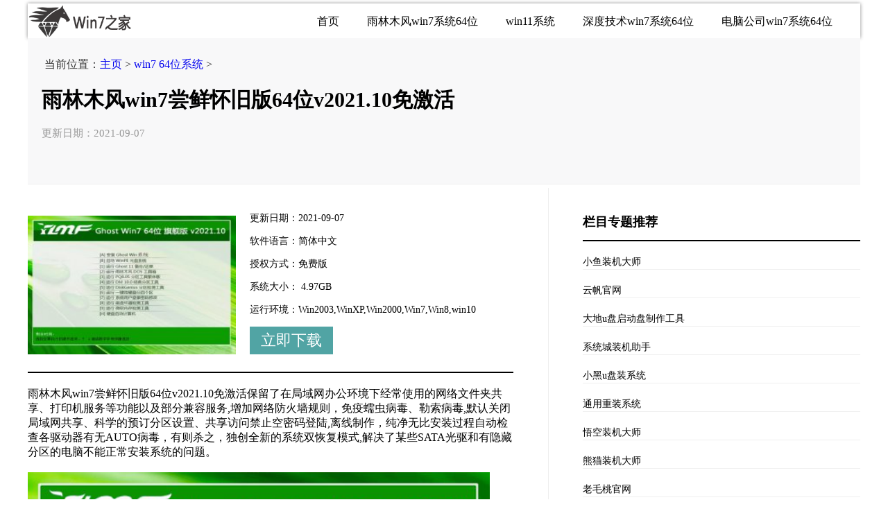

--- FILE ---
content_type: text/html
request_url: http://www.udashixitong.com/win764xitong/3794.html
body_size: 15299
content:
<!DOCTYPE html>
<html xmlns="http://www.w3.org/1999/xhtml">
<head>
<meta http-equiv="Content-Type" content="text/html; charset=gb2312" />
<title>雨林木风win7尝鲜怀旧版64位v2021.10免激活</title>  
<meta name="keywords" content="林木,win7,尝鲜,旧版,64位,v2021.10,激活," />
<meta name="description" content="雨林木风win7尝鲜怀旧版64位v2021.10免激活保留了在局域网办公环境下经常使用的网络文件夹共享、打印机服务等功能以及部分兼容服务,增加网络防火墙规则，免疫蠕虫病毒、勒索病毒,默认关闭局域网共享、科学的预订分区设置、共享访问禁止空密码登陆,离线制作，" />  
<link rel="stylesheet" href="/style/bd.css" />
<meta name="viewport" content="width=device-width,initial-scale=1.0,minimum-scale=1.0,maximum-scale=1.0,user-scalable=no">
</head>
<body>
<div class="nav ying"> <a href="#" class="logo"><img src="/images/logo.png" /></a>
  <ul>
    <li><a href="/">首页</a></li>
	
    <li><a href='http://www.udashixitong.com/win764/ylmf/' >雨林木风win7系统64位</a></li>
    
    <li><a href='http://www.udashixitong.com/win11/' >win11系统</a></li>
    
    <li><a href='http://www.udashixitong.com/win764/shendu/' >深度技术win7系统64位</a></li>
    
    <li><a href='http://www.udashixitong.com/win764/dngs/' >电脑公司win7系统64位</a></li>
     
  </ul>
</div>
<div class="title">
<div class="weizhi"><strong>当前位置：<a href='http://www.udashixitong.com/'>主页</a> > <a href='http://www.udashixitong.com/win764xitong/'>win7 64位系统</a> >  </strong></div> 
  <div class="jzhong">
 	 <h1>雨林木风win7尝鲜怀旧版64位v2021.10免激活</h1>
  	 <span class="date">更新日期：2021-09-07 </span>
  </div>
</div>
<div class="st">
	<div class="st_z">
      <div class="nr">      	
        <div class="jj">
        	<img src="http://www.udashixitong.com/uploads/allimg/202007/1_0Z410050033D.jpg "/>            
               
        <div class="rj">
		    <span>更新日期：2021-09-07 </span>
        	<span>软件语言：简体中文</span>
            <span>授权方式：免费版</span>            
            <span>系统大小： 4.97GB</span>
            <span>运行环境：Win2003,WinXP,Win2000,Win7,Win8,win10</span>
            <span class="xz"><a href="#downk">立即下载</a></span>
        </div>
       </div>
      雨林木风win7尝鲜怀旧版64位v2021.10免激活保留了在局域网办公环境下经常使用的网络文件夹共享、打印机服务等功能以及部分兼容服务,增加网络防火墙规则，免疫蠕虫病毒、勒索病毒,默认关闭局域网共享、科学的预订分区设置、共享访问禁止空密码登陆,离线制作，纯净无比安装过程自动检查各驱动器有无AUTO病毒，有则杀之，独创全新的系统双恢复模式,解决了某些SATA光驱和有隐藏分区的电脑不能正常安装系统的问题。<BR>

<br>
<img alt="" src="http://www.udashixitong.com/uploads/allimg/202007/100500AY-0.jpg" style="width: 666px; " /><br /><br />
<img alt="" src="http://www.udashixitong.com/uploads/allimg/202007/1005005X6-1.jpg" style="width: 666px; " /><br /><br />
<img alt="" src="http://www.udashixitong.com/uploads/allimg/202007/1005001149-2.jpg" style="width: 666px; " /><br /><br />
     <p>
	雨林木风Win7系统64位旗舰版V2021.10版本系统特点</p>
<p>
	1、保留官方edge应用商店小娜等应用,关闭WindowsDefender（非删除，可自行启用）</p>
<p>
	2、微软官方最新操作系统，拥有不一样的使用体验;</p>
<p>
	3、菜单图标进行美工优化，更符合现代年轻人的审美，让用户有更好的体验。</p>
<p>
	4、兼容性全面升级，系统对各款软件游戏完美兼容不会卡顿，更不用担心闪退崩溃;</p>
<p>
	5、将最新版的补丁添加至系统数据库，保证系统的稳定运行;</p>
<p>
	6、开机关机可以添加自己喜欢的音效;</p>
<p>
	7、不断更新补丁的稳定性，完善新系统功能，优化使用场景，桌面布局更加完整突出。</p>
<p>
	8、安装方便快捷，支持多种安装方式，支持硬盘安装，Windows0系统安装非常简单。</p>
<p>
	9、存档，有着极为方便的存档功能，将内容保存在各个地方都是很家的男的，不用担心丢失。</p>
<p>
	10、制作环境全程断网，提高系统安全性；</p>
<p>
	11、对应用启动速度进行优化，节省用户的时间;</p>
<p>
	12、干净好用无任何的污染性的文件，可以直接的看到其所带问题。</p>
<p>
	13、安装后自动创建admin文件夹，开机便可以直接使用；</p>
<p>
	14、全新的中文界面，汉化程度更加彻底，多个地方都可以更改为中文语言包;</p>
<p>
	15、关闭影响系统稳定的服务项目，让电脑运行更加流畅;</p>
<p>
	&nbsp;</p>
<p>
	雨林木风Win7系统64位旗舰版V2021.10版本系统优化</p>
<p>
	1、系统软件应用平稳靠谱的改进方案，涉及到服务项目注册表文件开机启动项等层面;</p>
<p>
	2、优化系统快捷键的使用，让用户体会到快捷键的方便;</p>
<p>
	3、自动继承多样化的必要文件，让用户可以随时下载应用各类软件和游戏;</p>
<p>
	4、修改了创建快捷模式的方法;</p>
<p>
	5、自动安装全新精美集成驱动包，让用户轻松享受系统中最好的驱动服务组件。</p>
<p>
	6、不一样的效果展示，带来全新体验。</p>
<p>
	7、通过数台不同的硬件型号测试安装，均无出现蓝屏现象;</p>
<p>
	8、关掉电脑硬盘全部系统分区的默认共享，防止他人入侵数据库。</p>
<p>
	9、对纯功能组件进行了全面调整和整合，用户现在可以完美体验最高品质的纯功能服务。</p>
<p>
	10、装机时经过检测员上百次的安装测试，保证了系统的兼容性；</p>
<p>
	11、优化电脑软件响应时间和提升CPU优先</p>
<p>
	12、禁用错误报告</p>
<p>
	13、您专属的windows，随处可得，设定一次，随时使用当您登入任何执行windows8的装置是，您的个人化设定和应用程式将随让供您使用</p>
<p>
	14、屏蔽电脑中的无用弹窗;</p>
<p>
	15、优化系统软件步骤，提升电脑资源应用高效率</p>
<p>
	&nbsp;</p>
<p>
	雨林木风Win7系统64位旗舰版V2021.10版本安装方法：（无光盘、U盘，推荐）&nbsp;</p>
<p>
	1.先下载本站系统并解压到D盘或者其他盘，切记不能解压在桌面或解压在系统盘C盘。</p>
<p>
	2.关闭电脑中的各种杀毒软件，否则容易出现安装失败，然后打开解压文件夹种的【双击安装系统（推荐）.exe】</p>
<p>
	3.点击【立即重装系统】之后，全程自动安装。</p>
<p>
	&nbsp;</p>
<p>
	雨林木风Win7系统64位旗舰版V2021.10版本友情提示：</p>
<p>
	如：下载本站系统使用其它系统安装工具进入桌面后，请根据本站系统截图及对比是否一致，如果不一致，说明系统已被篡改。</p>
<p>
	&nbsp;</p>
<p>
	雨林木风Win7系统64位旗舰版V2021.10版本常用软件：</p>
<p>
	1、腾讯QQ去广告版;</p>
<p>
	2、Winrar 64 中文免费版；</p>
<p>
	3、360安全浏览器</p>
<p>
	4、360安全卫士（用户检测系统用）</p>
<p>
	5、搜狗输入法去广告版</p>
<p>
	6、最新酷狗音乐</p>
<p>
	7、爱奇艺影视最新版本</p>
<p>
	&nbsp;</p>
<p>
	雨林木风Win7系统64位旗舰版V2021.10版本免责声明：</p>
<p>
	1、本Windows系统及软件版权属各自产权人所有，</p>
<p>
	2、只用于个人封装技术研究交流使用，不得用于商业用途，</p>
<p>
	3、且本网站不承担任何技术及版权问题，请在试用后24小时内删除。</p>
<p>
	4、如果您对本系统有任何意见和建议，欢迎到论坛反馈，请购买正版Windows操作系统软件！</p>



			
      <br />
      <br />
      <br />
      <br />
       </div> 
      <div id="downk">            
      <div class='xiazai'><div class='biaoti'></div><ul></ul></div><div class='xiazai'><div class='biaoti'>迅雷下载：</div>
	  <ul>
	  <li><a class="xunlei"  href="http://xiazaima.win764.073311.com:88/YLMF_Win7x64_202110.rar"    onClick="rjdownload(2,1);" target="_blank" rel="nofollow">迅雷下载1</a></li>
	  <li><a class="xunlei"  href="http://xiazaima.win764.073311.com:88/YLMF_Win7x64_202110.rar"    onClick="rjdownload(2,1);" target="_blank" rel="nofollow">迅雷下载2</a></li>
	  <li><a class="xunlei"  href="http://xiazaima.win764.073311.com:88/YLMF_Win7x64_202110.rar"    onClick="rjdownload(2,1);" target="_blank" rel="nofollow">迅雷下载3</a></li>
	  <li><a class="xunlei"  href="http://xiazaima.win764.073311.com:88/YLMF_Win7x64_202110.rar"    onClick="rjdownload(2,1);" target="_blank" rel="nofollow">迅雷下载4</a></li>
     </ul>
    </div>
    <div class='xiazai'><div class='biaoti'>本地下载：</div><ul>
	<li><a class="bendi" href="http://xiazaima.win764.073311.com:88/YLMF_Win7x64_202110.rar" target="_blank" rel="nofollow">本地下载1</a></li>
	<li><a class="bendi" href="http://xiazaima.win764.073311.com:88/YLMF_Win7x64_202110.rar" target="_blank" rel="nofollow">本地下载2</a></li>
	<li><a class="bendi" href="http://xiazaima.win764.073311.com:88/YLMF_Win7x64_202110.rar" target="_blank" rel="nofollow">本地下载3</a></li>
	<li><a class="bendi" href="http://xiazaima.win764.073311.com:88/YLMF_Win7x64_202110.rar" target="_blank" rel="nofollow">本地下载4</a></li>
    </ul></div>
     </div>
    </div>
   <div class="st_y">
   
     <h2>栏目专题推荐</h2>
     <ul>
     
      <li><a href="http://www.udashixitong.com/d/xiaoyuzhuangjidashi/" >小鱼装机大师</a></li>
     
      <li><a href="http://www.udashixitong.com/d/yunfanguanwang/" >云帆官网</a></li>
     
      <li><a href="http://www.udashixitong.com/d/dadiupanqidongpanzhizuogongju/" >大地u盘启动盘制作工具</a></li>
     
      <li><a href="http://www.udashixitong.com/d/xitongchengzhuangjizhushou/" >系统城装机助手</a></li>
     
      <li><a href="http://www.udashixitong.com/d/xiaoheiupanzhuangxitong/" >小黑u盘装系统</a></li>
     
      <li><a href="http://www.udashixitong.com/d/tongyongzhongzhuangxitong/" >通用重装系统</a></li>
     
      <li><a href="http://www.udashixitong.com/d/wukongzhuangjidashi/" >悟空装机大师</a></li>
     
      <li><a href="http://www.udashixitong.com/d/xiongmiaozhuangjidashi/" >熊猫装机大师</a></li>
     
      <li><a href="http://www.udashixitong.com/d/laomaotaoguanwang/" >老毛桃官网</a></li>
     
      <li><a href="http://www.udashixitong.com/d/dongzhizhuangjiweishi/" >东芝装机卫士</a></li>
     
      <li><a href="http://www.udashixitong.com/d/baiyunwin10xitongxiazai/" >白云win10系统下载</a></li>
     
      <li><a href="http://www.udashixitong.com/d/luobujiayuanzhuangjiguanjia/" >萝卜家园装机管家</a></li>
     
      <li><a href="http://www.udashixitong.com/d/kuaimazhuangjiweishi/" >快马装机卫士</a></li>
     
      <li><a href="http://www.udashixitong.com/d/haohaiyijianzhongzhuangxitong/" >浩海一键重装系统</a></li>
     
      <li><a href="http://www.udashixitong.com/d/bingfengzhuangjiguanjia/" >冰封装机管家</a></li>
              
     </ul>
	 
    <h2>电脑系统推荐</h2>
     <ul>
     <li><a href="http://www.udashixitong.com/win764xitong/2462.html" title="番茄花园Ghost Win7 64位 珍藏装机版 2021.04" >番茄花园Ghost Win7 64位 珍藏装机版 2021.0…</a><em>2021-03-15  </em></li>
<li><a href="http://www.udashixitong.com/win764xitong/3754.html" title="系统之家Windows10 64位 珍藏装机版 2021.09" >系统之家Windows10 64位 珍藏装机版 2021.09</a><em>2021-08-10  </em></li>
<li><a href="http://www.udashixitong.com/win764xitong/1780.html" title="番茄花园Windows7 修正装机版64位 2019.11" >番茄花园Windows7 修正装机版64位 2019.11</a><em>2019-11-01  </em></li>
<li><a href="http://www.udashixitong.com/win764xitong/3794.html" title="<font color='#990000'>雨林木风win7尝鲜怀旧版64位v2021.10免激活</font>" >雨林木风win7尝鲜怀旧版64位v2021.10免激活</a><em>2021-09-07  </em></li>
<li><a href="http://www.udashixitong.com/win764xitong/2120.html" title="新萝卜家园Windows xp 大神装机版 2020.09" >新萝卜家园Windows xp 大神装机版 2020.09</a><em>2020-08-16  </em></li>
<li><a href="http://www.udashixitong.com/win764xitong/2061.html" title="番茄花园WinXP 快速装机版 2020.08" >番茄花园WinXP 快速装机版 2020.08</a><em>2020-07-13  </em></li>
<li><a href="http://www.udashixitong.com/win764xitong/2467.html" title="番茄花园Windows10 稳定装机版32位 2021.04" >番茄花园Windows10 稳定装机版32位 2021.04</a><em>2021-03-15  </em></li>
<li><a href="http://www.udashixitong.com/win764xitong/1927.html" title="电脑公司Ghost W7 64位 家庭装机版 v2020.04" >电脑公司Ghost W7 64位 家庭装机版 v2020.04</a><em>2020-03-18  </em></li>
<li><a href="http://www.udashixitong.com/win764xitong/2357.html" title="番茄花园WinXP 优化2021元旦装机版" >番茄花园WinXP 优化2021元旦装机版</a><em>2021-01-01  </em></li>
<li><a href="http://www.udashixitong.com/win764xitong/2056.html" title="系统之家Windows10 64位 绿色装机版 2020.07" >系统之家Windows10 64位 绿色装机版 2020.07</a><em>2020-07-02  </em></li>
<li><a href="http://www.udashixitong.com/win764xitong/2487.html" title="系统之家Win7 快速装机版 2021.05(32位)" >系统之家Win7 快速装机版 2021.05(32位)</a><em>2021-04-14  </em></li>
<li><a href="http://www.udashixitong.com/win764xitong/2523.html" title="番茄花园Win10 通用2021五一装机版(32位)" >番茄花园Win10 通用2021五一装机版(32位)</a><em>2021-05-02  </em></li>
          
     </ul>
    <h2>系统教程推荐</h2>
     <ul>
     <li><a href="http://www.udashixitong.com/win7xtjc/667.html" title="图文解答win10系统提示“windows驱动器未就绪”的方法" >图文解答win10系统提示“windows驱动器未就…</a><em>2019-06-07  </em></li>
<li><a href="http://www.udashixitong.com/win7xtjc/3068.html" title="igdkmd64蓝屏_igdkmd64sys蓝屏win10处理方案" >igdkmd64蓝屏_igdkmd64sys蓝屏win10处理方案</a><em>2015-11-29  </em></li>
<li><a href="http://www.udashixitong.com/win7xtjc/1825.html" title="如何解决win10系统苹果电脑安装没有声音的问题" >如何解决win10系统苹果电脑安装没有声音的问…</a><em>2019-11-11  </em></li>
<li><a href="http://www.udashixitong.com/win7xtjc/2568.html" title="怎么检查win7密钥是否有效和合法？" >怎么检查win7密钥是否有效和合法？</a><em>2012-07-22  </em></li>
<li><a href="http://www.udashixitong.com/win7xtjc/2791.html" title="KB4578968 win Vista累积升级.nET Framework 3.5，4.8" >KB4578968 win Vista累积升级.nET Framework…</a><em>2014-10-12  </em></li>
<li><a href="http://www.udashixitong.com/win7xtjc/2936.html" title="下载win7 service pack最新版本" >下载win7 service pack最新版本</a><em>2019-01-03  </em></li>
<li><a href="http://www.udashixitong.com/win7xtjc/2641.html" title="win70x80070422拒绝访问?win7系统防火墙错误代码0x80070422解决" >win70x80070422拒绝访问?win7系统防火墙错误…</a><em>2014-01-05  </em></li>
<li><a href="http://www.udashixitong.com/win7xtjc/1113.html" title="win10系统玩大富翁卡的设置方法" >win10系统玩大富翁卡的设置方法</a><em>2019-08-10  </em></li>
<li><a href="http://www.udashixitong.com/win7xtjc/3325.html" title="使用disM在win 7中脱机安装.nET Framework 3.5" >使用disM在win 7中脱机安装.nET Framework 3…</a><em>2014-11-04  </em></li>
<li><a href="http://www.udashixitong.com/win7xtjc/3639.html" title="[已处理]gta5离线模式无法使用" >[已处理]gta5离线模式无法使用</a><em>2013-08-26  </em></li>
<li><a href="http://www.udashixitong.com/win7xtjc/2797.html" title="五子棋开局怎么出子_五子棋先手必胜6步下法" >五子棋开局怎么出子_五子棋先手必胜6步下法</a><em>2012-09-02  </em></li>
<li><a href="http://www.udashixitong.com/win7xtjc/275.html" title="Win10系统激战2无法正常游戏的解决方法" >Win10系统激战2无法正常游戏的解决方法</a><em>2019-04-16  </em></li>
<li><a href="http://www.udashixitong.com/win7xtjc/1716.html" title="技术员恢复win10系统右键菜单中的“新建”选项不见了的技巧" >技术员恢复win10系统右键菜单中的“新建”选…</a><em>2019-10-24  </em></li>
<li><a href="http://www.udashixitong.com/win7xtjc/1034.html" title="win10系统重装之后发现硬盘无法分区的详细方案" >win10系统重装之后发现硬盘无法分区的详细方…</a><em>2019-08-02  </em></li>
<li><a href="http://www.udashixitong.com/win7xtjc/2721.html" title="怎么在win7旗舰版上规范音量" >怎么在win7旗舰版上规范音量</a><em>2013-05-15  </em></li>
          
     </ul>
   </div> 
</div>
<div  class="yqlj"> <strong>友情链接：</strong>

</div>
<div class="fot">
  <p>本站发布的系统与软件仅为个人学习测试使用，不得用于任何商业用途，否则后果自负，请支持购买微软正版软件！</p>
    <p>Copyright @ 2022 大师系统版权所有  </p>
</div>
<div style="display:none;"> <script type="text/javascript" src="https://s9.cnzz.com/z_stat.php?id=1278901822&web_id=1278901822"></script> </div>

</body>
</html>


--- FILE ---
content_type: text/css
request_url: http://www.udashixitong.com/style/bd.css
body_size: 10857
content:
* { margin: 0px; padding: 0px; }
ul, li { list-style: none; }
a { text-decoration: none; }
.title { width: 1200px; background-color: #f8f8f9; border-bottom: 1px solid #eee; padding-bottom: 50px; margin: 0 auto; }
.weizhi {height: 45px;position: relative;text-indent: 4px;padding-top: 15px;}
.weizhi strong {width: 100%;height: 45px;line-height: 45px;font-size: 16px;font-weight: normal;color:#333;text-indent: 24px;display: block;overflow: hidden;}
.title .jzhong { width: 1200px; height: 100px; margin: 0 auto; }
.title .jzhong h1 { padding-left: 20px; font-size: 30px; line-height: 58px; text-align: justify; font-weight: 700; font-family: "Microsoft Yahei", "微软雅黑", "宋体"; margin-bottom: 10px;}
.title .jzhong span { font-size: 15px; color: #999; padding-left: 20px;}
.nav { height: 50px; width: 100%; background-color: #f8f8f9; margin: 0 auto; }
.ying {width: 1200px; height: 50px; z-index: 0; box-shadow: 0 0 5px #888; border-bottom: 0; _border-bottom: 1px solid #e1e1e1; *border-bottom: 1px solid #e1e1e1;
background-image: -webkit-gradient(linear, left top, left bottom, from(rgba(255,255,255,0.95)), to(rgba(255,255,255,0.95))) !important; background-image: -moz-linear-gradient(rgba(255,255,255,0.95) 0%, rgba(255,255,255,0.95) 100%) !important; background-image: -ms-linear-gradient(rgba(255,255,255,0.95) 0%, rgba(255,255,255,0.95) 100%) !important; background-image: -o-linear-gradient(rgba(255,255,255,0.95) 0%, rgba(255,255,255,0.95) 100%) !important; background-image: linear-gradient( rgba(255,255,255,0.95) 0%, rgba(255,255,255,0.95) 100%) !important; margin-top: 5px;}
.nav ul { overflow: hidden; float: right; }
.nav ul li { float: left; margin: 17px 0; padding-right: 40px; }
.nav ul li a { color: #000; font-size: 16px; line-height: 16px; }
.st { width: 1200px; margin: 5px auto; background-color: #eee; overflow: hidden; }
.st_z { width: 700px; background-color: #fff; padding-right: 50px; float: left; padding-bottom: 99999px; margin-bottom: -99999px; }
.st_z h2 { line-height: 35px;font-size: 20px;font-weight: 700;color:#000;border-bottom: 2px solid#000;height: 35px;width: 200px;}
.st_y { background-color: #fff; width: 400px; padding-left: 49px; float: right; padding-bottom: 99999px; margin-bottom: -99999px; }
.nr p { font-size: 16px; line-height: 24px; color: #333; text-align: justify; margin-top: 22px; }
.st_y h2 { line-height: 1; font-size: 18px; font-weight: 700; color: #000; padding-top: 40px; border-bottom: 2px solid#000;height: 35px;}
.st_y ul li { padding: 20px 0; }
.st_y ul li a { font-weight: 400; padding: 0 0 7px 0; display: block; font-size: 14px; line-height: 20px; color: #000; float: left; height: 18px;width: 80%;overflow: hidden;}
.st_y ul li { border-bottom: 1px solid #f0f0f0; font-weight: 400; }
.st_y ul li img { width: 200px; height: 112px; }
.fot { border-top: 1px solid #eee; padding: 23px 0 12px 0; width: 100%; background-color: #fff; height: 40px; font-size: 15px; color: #999; text-align:center;}
.logo img{ height:100%;}
.tishi{display:block; width:100%;text-align:left;padding:5px 0px;}
.tishi:hover{ color:#f06000;}
.ky{padding-top:40px;}
.banner{ padding-top:40px;margin-bottom: 50px;}
.banner a{ display:block; width:100%;}
.banner a img{ width:90%;}
.lb{ overflow:hidden; margin-top:1em;}
.lb .lb_zc{ float:left; width:30%;}
.lb .lb_zc img{ width:90%;margin-right:1em;height:100px}
.lb .lb_yc{ float:right; width:70%;}
.lb .lb_yc a{ font-weight:bold;}
.lb .lb_yc p{ font-size:0.9em;}
.lb .lb_yc p.time{ color:#C8C8C8; text-align:right; padding:.05em;}
.st_y ul li em{ font-size:0.8em; color:#A6A6A6;float: right;}
.rj{ width:380px;float: right;}
.rj span{ display:block;margin: 15px 0px;font-size: 14px;}
.xz{ text-align:center; }
.xz a{ display:block; border:#80FFFF; background:#51A4A4; color:#FFF; width: 120px;height: 40px;font-size: 22px;line-height: 40px;}
#downk{ border: 1px solid #666;; overflow:hidden;width: 700px;margin: 20px auto;padding: 10px;}
.xiazai{overflow:hidden;}
.xiazai ul{overflow:hidden; margin:0.5em 0em;}
.xiazai ul li{ float:left;}
.xiazai ul li .xunlei{width:77px;margin-right:15px;background:url(../images/nryxzbg.jpg) left center no-repeat;display:inline-block;height:27px;padding-left:41px;font-size:14px;color:#fff;line-height:24px;margin-bottom:10px}
.xiazai ul li .bendi{width:77px;margin-right:15px;background:url(../images/nryxzbg1.jpg) left center no-repeat;display:inline-block;height:27px;padding-left:41px;font-size:14px;color:#fff;line-height:24px;margin-bottom:10px}


.con_download .tit { border-bottom: 2px solid #17a2e7; font-size: 14px; line-height: 22px; height: 22px; padding: 0 0 10px; color: #17a2e7; }
.con_download .tit img { display: inline-block; }
.con_download .dfscnt { padding: 10px 18px 0; }
.dlLinks { margin: 0 0 20px; }
.dlLinks li { line-height: 40px; overflow: hidden; width: 100%; height: 40px; }
.dlLinks strong { color: #666; overflow: hidden; white-space: nowrap; width: 80px; float: left; height: 50px; line-height: 50px; overflow: hidden; }
.dlLinks li .aLink { float: left; width: 546px; height: 50px; }
.dlLinks li .aLink a { font-size: 14px; background: url(../images/down_2.png) no-repeat; color: #fff; display: inline; float: left; font-weight: bold; height: 26px; line-height: 26px; margin: 12px 10px 0 0; overflow: hidden; padding: 0 0 0 25px; text-align: center; width: 92px; }
.dlLinks li .aLink a.load_qk { background: url(../images/down_1.png) no-repeat; }
.dlLinks li .aLink .aThunder { background-position: -120px 0; }
.dlLinks li .aLink a:hover { -webkit-transition: all 320ms ease-out 0s; -moz-transition: all 320ms ease-out 0s; -o-transition: all 320ms ease-out 0s; transition: all 320ms ease-out 0s; }
.dlLinks li .aLink a.load_qk:hover { background-position: 0 -26px; }
.dlLinks li .aLink .aThunder:hover { background-position: -120px -26px; }
.fye { padding: 10px 0 0 10px; }
.fye div { padding-bottom: 10px; }


.picture {width: 1200px;height: 320px;margin: 30px auto 0;float: none;}
.pictureTop {width: 1200px;height: 41px;float: left;border-bottom: 3px solid #dbdbdb;}
.pictureTop h3{width: 130px;height: 41px;border-bottom: 3px solid #000;}
.leftBoxTop h3 a{font: bold 18px/35px "Microsoft Yahei", "simhei";color: #000;}
#pictureLeft {width: 400px;height: 260px;float: left;margin-top: 15px;}
#pictureLeft img {width: 400px;height: 260px;float: left;}
#pictureLeft p {width: 93%;height: 30px;left: 0;background:#000;padding: 0 10px;font: normal 16px/30px "Microsoft Yahei", "simhei";overflow: hidden;text-align: center;top: -30px;position: relative;}
#pictureLeft p a { color: #fff;}
#pictureRight p a { color: #fff;}
#pictureRight {width: 800px;float: right;padding-top: 3px;}
#pictureRight li {width: 190px;height: 124px;float: left;padding: 12px 0 0 9px;}
#pictureRight li img {width: 190px;height: 120px;top: 12px;left: 9px;}
#pictureRight p {width: 94%;height: 22px;position: relative;left: 0;top: -21px;background:#000;padding: 0 5px;font: normal 12px/20px "Microsoft Yahei", "simhei";overflow: hidden;text-align: center;}


.yqlj {margin-top: 18px;background-color:#fff;width: 1198px;border: 1px#e4e4e4 solid;margin: 30px auto;overflow: hidden;}
.yqlj strong {float: left;display: block;margin: 5px;}
.yqlj a {display: block;float: left;margin: 5px;}

.jj {overflow: hidden;margin: 20px 0px;border-bottom: 2px solid#000;padding-bottom: 10px;}
.jj img {width: 300px;height: 200px;float: left;margin-right: 20px;margin-top: 20px;}
.shangxia {margin: 20px 0;}
.biaoti {width: 85px;font-size: 16px;line-height: 27px;margin-right: 14px;color:#333;font-weight: bold;}




 @media screen and (max-width: 768px){	 
	 .ky{padding-top: 2.2em; margin-top:0;}
	 .banner{padding-top: 1.6em;}
 .banner a img{ width:99%; margin:0 auto; display:block;}
 .lb .lb_yc p.ms{ display:none;}
 .title .jzhong { width: 95%; margin: 0 auto; }
	.title .jzhong h1{padding-bottom: 1em;
font-size: 1em;
line-height: 1em;
padding-top: 1em;
text-align: justify;
font-weight: 700;
font-family: "Microsoft Yahei", "微软雅黑", "宋体";}
.ying{height: 2.5em; position:static;}
.title{margin-top:1.6em; padding-bottom:1em;width:100%;}
.nav {height: 2.5em;width: 100%; background-color: #f8f8f9; margin: 0 auto;}
.nav ul { overflow: hidden; width: 100%; height:1.2em; float:none;}
.nav ul li a { color: #000; font-size: 0.8em; line-height: 0.8em; }
.nav ul li { float: left; margin:0;  padding-right:0.5em; }
.nr p { font-size: 1em; line-height: 1.5em;margin-top:1em; }
.st { width: 100%; margin: 0 auto; background-color: #eee; overflow: hidden;}
.dj{ margin:2px auto;}
.st_z { width: 100%; background-color: #fff; padding-right: 0em; float: none; padding-bottom: 99999px; margin-bottom: -99999px; }
.st_z .nr { padding: 0.5em 0.5em; font-size:0.9em}
.st_z .nr img{ width:90%; margin:0 auto; height:auto;}
.st_y { width: 100%; padding-left: 0em; float: none; padding-bottom: 99999em; margin-bottom: -99999em; }
.st_y h2 { padding:1em; line-height: 1.1em; font-size: 1.1em; font-weight: 700; padding-top: 2em; }
.st_y ul{ padding:0em 1em;}
.st_y ul li { padding: 1.2em 0; }
.fot { border-top: 1px solid #eee; padding: 1.5em 0em; width: 100%; background-color: #fff; height: 2.5em; font-size: 0.6em; }


.picture {width: 100%;height: auto;}
.pictureTop {width: 100%;height: 2.5em;}
.pictureTop h3{width: 7em;height: 2.2em;}
.leftBoxTop h3 a{font: bold 1.3em/1.5em "Microsoft Yahei", "simhei";color:#00CFD7;	}
#pictureLeft {width: 100%;height: 15em;}
#pictureLeft, #pictureLeft img {width: 100%;height: 15em;}
#pictureLeft p {width: 93%;height: 2em;padding: 0 0.6em;font: normal 1em/2em "Microsoft Yahei","simhei";top: -1.8em;}
#pictureRight {width: 100%;}
#pictureRight li {width: 47%;height: 7em;float: left;padding: 0.6em 0 0 0.5em;}
#pictureRight li img {width: 100%;height: 7em;top: 0.7em;left: 0.5em;}
#pictureRight p {width: 93%;height: 2em;top: -2em;}

.st_y ul li a {height: 1em;font-size: 0.9em;line-height: 1.3em;}
.st_y ul li em {width:20%;}
.yqlj {width:100%;margin: 2em auto;float: left;}

#downk {width: 92%;margin: 1em auto;padding: 0.5em;}
.biaoti {width: 5em;font-size: 1em;line-height: 1.5em;margin-right: 1em;}
.xiazai ul li .xunlei {width: 5.5em;height: 2em;padding-left: 3em;font-size: 0.9em;margin-right: 1em;line-height: 2em;margin-bottom: 0.6em;}
.xiazai ul li .bendi {width: 5.5em;height: 2em;padding-left: 3em;font-size: 0.9em;margin-right: 1em;line-height: 2em;margin-bottom: 0.6em;}
.shangxia {font-size: 0.9em;width: 100%;}
.weizhi strong {width: 100%;height: 3em;line-height: 3em;font-size: 0.9em;text-indent: 0.5em;}
.title .jzhong span {font-size: 0.9em;}
.rj {width: 100%;}
.rj span {margin: 1em 0px;font-size: 0.9em;}
.xz a {width: 5em;height: 2em;font-size: 1em;line-height: 2em;}
.nr img {max-width: 100%;max-height: 15em;}

}
